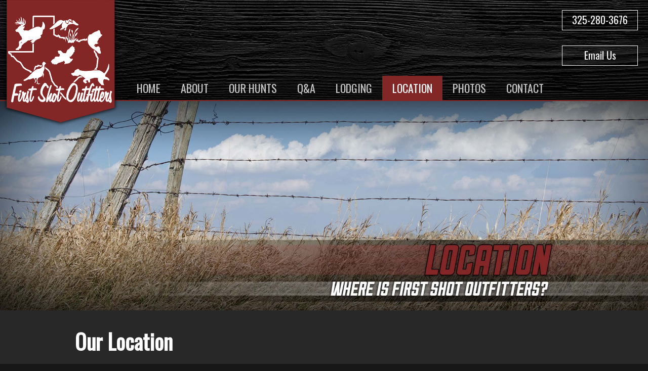

--- FILE ---
content_type: text/html;charset=UTF-8
request_url: https://firstshothunts.com/location/
body_size: 4387
content:
<!DOCTYPE html>
<html lang="en">
<head>
    <title>Our Location - First Shot Outfitters</title>
    <meta charset="utf-8">
    <meta http-equiv="X-UA-Compatible" content="IE=edge,chrome=1">
	<meta name="description" content="Coleman is less than a three hour drive from Austin, Midland, Lubbock and the Dallas/Ft.Worth Metroplex, and five hours from Houston"> <meta name="keywords" content="Our Location"> 
    <meta name="viewport" content="width=device-width, initial-scale=1.0, minimum-scale=1.0, maximum-scale=1.0">
	<meta name="apple-mobile-web-app-capable" content="yes">
	<meta name="apple-mobile-web-app-status-bar-style" content="black">
    <link rel="icon" sizes="196x196" href="/nice-highres.png">
	<link rel="apple-touch-icon-precomposed" sizes="152x152" href="/apple-touch-icon.png">
	<link rel="shortcut icon" href="/favicon.ico">
    <link href="https://fonts.googleapis.com/css?family=Oswald" rel="stylesheet" type="text/css">
    <link type="text/css" rel="stylesheet" href="/swipebox/css/swipebox.min.css">
    <link type="text/css" href="/css/resets.css" rel="stylesheet">
    <link type="text/css" href="/css/platform.css" rel="stylesheet">
    <link type="text/css" href="/css/theme.css" rel="stylesheet">
    <link rel="stylesheet" media="only screen and (-webkit-min-device-pixel-ratio: 1.5) and (-webkit-max-device-pixel-ratio: 1.9)" href="/css/mobile.css">
	<link rel="stylesheet" type="text/css" media="only screen and (max-width: 830px)" href="/css/mobile.css">
    
    <script type="text/javascript" src="https://ajax.googleapis.com/ajax/libs/jquery/2.2.4/jquery.min.js"></script>
	<script type="text/javascript" src="/galleria/galleria-1.5.6.min.js"></script>
    <!--[if lt IE 9]>
    <script src="http://html5shiv.googlecode.com/svn/trunk/html5.js"></script>
    <![endif]-->
    
    
        <script>(function(w,d,s,l,i){w[l]=w[l]||[];w[l].push({'gtm.start':
        new Date().getTime(),event:'gtm.js'});var f=d.getElementsByTagName(s)[0],
        j=d.createElement(s),dl=l!='dataLayer'?'&l='+l:'';j.async=true;j.src=
        'https://www.googletagmanager.com/gtm.js?id='+i+dl;f.parentNode.insertBefore(j,f);
        })(window,document,'script','dataLayer','GTM-WCCQ8JB');</script>
    
<script async src="https://www.googletagmanager.com/gtag/js?id=G-4JBRDJ09GD"></script>
<script>
  window.dataLayer = window.dataLayer || [];
  function gtag(){dataLayer.push(arguments);}
  gtag('js', new Date());
  gtag('config', 'G-4JBRDJ09GD');
</script>

</head>
<body id="Body" onload="isPageLoaded=true;" class="off">
    
    
        <noscript><iframe src="https://www.googletagmanager.com/ns.html?id=GTM-WCCQ8JB" height="0" width="0" style="display:none;visibility:hidden"></iframe></noscript>
    
<nav class="off">
	
        <div class="reveal-logo">
            <a href="/" title="First Shot Outfitters Logo"><p>First Shot Outfitters</p></a>
        </div>
    
    <ul>
        
            <li class="mobile"><a href="tel:325-280-3676" class="global" title="325-280-3676"><p>325-280-3676</p></a></li>
            <li class="mobile"><a href="sms:325-280-3676" class="global" title="Text 325-280-3676"><p>Send A Text</p></a></li>
            <li class="mobile"><a href="/contact/" class="global"><p>Email Us</p></a></li>
        
            <li id="nav1" class="off">
                <a href="https://firstshothunts.com/" class="global"><p>Home</p></a>
                
            </li>
            
            <li id="nav2" class="off">
                <a href="https://firstshothunts.com/about/" class="global"><p>About</p></a>
                
                	<div class="drop">
						<ul>
                        
                        	<li><a href="https://firstshothunts.com/about/books/"><p>Books We Are In</p></a></li>
                        
                        </ul>
                    </div>
                
            </li>
            
            <li id="nav3" class="off">
                <a href="https://firstshothunts.com/texas-hunts/" class="global"><p>Our Hunts</p></a>
                
                	<div class="drop">
						<ul>
                        
                        	<li><a href="https://firstshothunts.com/texas-whitetail-hunting/"><p>Trophy Whitetail Hunting</p></a></li>
                        
                        	<li><a href="https://firstshothunts.com/management-deer-hunts/"><p>Management Whitetail Hunting</p></a></li>
                        
                        	<li><a href="https://firstshothunts.com/texas-mule-deer-hunting/"><p>Mule Deer Hunting</p></a></li>
                        
                        	<li><a href="https://firstshothunts.com/texas-turkey-hunting/"><p>Turkey Hunting</p></a></li>
                        
                        	<li><a href="https://firstshothunts.com/texas-dove-hunting/"><p>Dove Hunting</p></a></li>
                        
                        	<li><a href="https://firstshothunts.com/texas-quail-hunting/"><p>Quail Hunting</p></a></li>
                        
                        	<li><a href="https://firstshothunts.com/texas-duck-hunting/"><p>Duck Hunting</p></a></li>
                        
                        	<li><a href="https://firstshothunts.com/texas-sandhill-crane-hunting/"><p>Sandhill Crane Hunting</p></a></li>
                        
                        	<li><a href="https://firstshothunts.com/texas-hog-hunting/"><p>Hog Hunting</p></a></li>
                        
                        	<li><a href="https://firstshothunts.com/corporate-hunts-texas/"><p>Corporate Hunts</p></a></li>
                        
                        </ul>
                    </div>
                
            </li>
            
            <li id="nav4" class="off">
                <a href="https://firstshothunts.com/questions-answers/" class="global"><p>Q&A</p></a>
                
            </li>
            
            <li id="nav5" class="off">
                <a href="https://firstshothunts.com/texas-hunting-lodge/" class="global"><p>Lodging</p></a>
                
            </li>
            
            <li id="nav6" class="on">
                <a href="https://firstshothunts.com/location/" class="global"><p>Location</p></a>
                
            </li>
            
            <li id="nav7" class="off">
                <a href="https://firstshothunts.com/photos/" class="global"><p>Photos</p></a>
                
            </li>
            
            <li id="nav8" class="off">
                <a href="https://firstshothunts.com/contact/" class="global"><p>Contact</p></a>
                
            </li>
            
        	<li>
                <a href="/privacy-terms-of-use/" class="global"><p>Privacy &amp; Terms</p></a>
            </li>
            <li>
                <a href="/site-map/" class="global"><p>Site Map</p></a>
            </li>
        
    </ul>
    
</nav>

    <div id="slide">
    
        <header class="hide">
        	<div class="wrap clearfix">
                <div id="mobileNav">
                    <div class="off" id="mMenu" title="Full Menu">
                        <p><span>Menu</span></p>
                    </div>
                    <a id="mBook" href="/contact/"><p>Book Now</p></a>
                    <a id="mPhone" href="tel:325-280-3676"><span>325-280-3676</span></a>
                    <a id="mText" href="sms:325-280-3676"><p>Send Text</p></a>
                </div>
                <a href="/" id="logo" title="First Shot Outfitters	 Logo"><p>First Shot Outfitters</p></a>
                <p class="cta phone"><a href="tel:325-280-3676" title="325-280-3676">325-280-3676</a></p>
	            <p class="cta contact"><a href="/contact/">Email Us</a></p>
            </div>
            <div id="NavWrap" class="off">
                
<nav class="off">
	
    <ul>
        
            <li id="nav1" class="off">
                <a href="https://firstshothunts.com/" class="global"><p>Home</p></a>
                
            </li>
            
            <li id="nav2" class="off">
                <a href="https://firstshothunts.com/about/" class="global"><p>About</p></a>
                
                	<div class="drop">
						<ul>
                        
                        	<li><a href="https://firstshothunts.com/about/books/"><p>Books We Are In</p></a></li>
                        
                        </ul>
                    </div>
                
            </li>
            
            <li id="nav3" class="off">
                <a href="https://firstshothunts.com/texas-hunts/" class="global"><p>Our Hunts</p></a>
                
                	<div class="drop">
						<ul>
                        
                        	<li><a href="https://firstshothunts.com/texas-whitetail-hunting/"><p>Trophy Whitetail Hunting</p></a></li>
                        
                        	<li><a href="https://firstshothunts.com/management-deer-hunts/"><p>Management Whitetail Hunting</p></a></li>
                        
                        	<li><a href="https://firstshothunts.com/texas-mule-deer-hunting/"><p>Mule Deer Hunting</p></a></li>
                        
                        	<li><a href="https://firstshothunts.com/texas-turkey-hunting/"><p>Turkey Hunting</p></a></li>
                        
                        	<li><a href="https://firstshothunts.com/texas-dove-hunting/"><p>Dove Hunting</p></a></li>
                        
                        	<li><a href="https://firstshothunts.com/texas-quail-hunting/"><p>Quail Hunting</p></a></li>
                        
                        	<li><a href="https://firstshothunts.com/texas-duck-hunting/"><p>Duck Hunting</p></a></li>
                        
                        	<li><a href="https://firstshothunts.com/texas-sandhill-crane-hunting/"><p>Sandhill Crane Hunting</p></a></li>
                        
                        	<li><a href="https://firstshothunts.com/texas-hog-hunting/"><p>Hog Hunting</p></a></li>
                        
                        	<li><a href="https://firstshothunts.com/corporate-hunts-texas/"><p>Corporate Hunts</p></a></li>
                        
                        </ul>
                    </div>
                
            </li>
            
            <li id="nav4" class="off">
                <a href="https://firstshothunts.com/questions-answers/" class="global"><p>Q&A</p></a>
                
            </li>
            
            <li id="nav5" class="off">
                <a href="https://firstshothunts.com/texas-hunting-lodge/" class="global"><p>Lodging</p></a>
                
            </li>
            
            <li id="nav6" class="on">
                <a href="https://firstshothunts.com/location/" class="global"><p>Location</p></a>
                
            </li>
            
            <li id="nav7" class="off">
                <a href="https://firstshothunts.com/photos/" class="global"><p>Photos</p></a>
                
            </li>
            
            <li id="nav8" class="off">
                <a href="https://firstshothunts.com/contact/" class="global"><p>Contact</p></a>
                
            </li>
            
    </ul>
    
</nav>

            </div>
        </header>
    
    
        <div id="content" class="hide">
        	
                	<div id="Big" class="s-image"><img src="/uploads/header/location.jpg" alt="Our Location" title="Our Location" class="scale-full"></div>
                
                <div id="Page" class="wrap clearfix">
                    <h1 class="title">Our Location</h1> 
    <div class="details">
        
                <div class="block">
                    <p>Commercial air travel is available via <a href="https://www.dfwairport.com/" target="_blank" rel="noopener">DFW-Dallas/Fort Worth International Airport</a> to <a href="http://iflyabi.com/" target="_blank" rel="noopener">ABI-Abilene Regional Airport</a> (a short 45-minute drive to the lodge). Private air travel is available into Coleman (a 15-minute drive to the lodge) or Brownwood (a 25-minute drive to the lodge).</p>
<p><a class="button readmore" href="http://www.airnav.com/airport/KCOM" target="_blank" rel="noopener">Coleman Airport Information</a></p>
<p><a class="button readmore" href="http://www.airnav.com/airport/KBWD" target="_blank" rel="noopener">Brownwood Airport Information</a></p> 
                </div>
            
                <div class="block">
                    <p>Coleman is located:</p>
<ul>
<li>35 miles Northwest of Brownwood</li>
<li>45 miles Southeast of Abilene</li>
<li>75 miles Northeast of San Angelo</li>
<li>160 miles Southwest of Fort Worth</li>
</ul> 
                </div>
            
                <div class="block">
                    <div class="inline-vid-wrapper">
<div class="EmbeddedVideo"><iframe src="https://www.google.com/maps/embed?pb=!1m18!1m12!1m3!1d8094.627525503146!2d-99.49834087275003!3d31.925763620018976!2m3!1f0!2f0!3f0!3m2!1i1024!2i768!4f13.1!3m3!1m2!1s0x0%3A0x50d9c47bd6c78003!2sFirst+Shot+Outfitters!5e1!3m2!1sen!2sus!4v1563281143214!5m2!1sen!2sus" width="600" height="450" frameborder="0" style="border: 0;" allowfullscreen=""></iframe></div>
</div> 
                </div>
            
    </div>
    </div>
        </div>
        <footer class="hide">
        	<h2>Texas' Best Hunting Destination</h2>
        	<div class="wrap clearfix">
            	<div class="split">
                    <div class="box">
                        <h4>First Shot Outfitters</h4>
                        <p>247 Co Rd 470</p>
                        <p>Coleman, TX 76834</p>
                        <p><a href="tel:325-280-3676" title="325-280-3676">325-280-3676</a></p>
                        <p><a href="https://firstshothunts.com/contact/">hunt@firstshothunts.com</a></p>
                        
                            <div class="icons">
                                <h4>Connect</h4>
                                
                                        <a href="https://www.facebook.com/firstshothunts/" target="_blank"><img class="icon" src="/images/icon-facebook.png" alt="First Shot Outfitters"></a>
                                    
                                        <a href="https://www.yelp.com/biz/first-shot-outfitters-coleman" target="_blank"><img class="icon" src="/images/icon-yelp.png" alt="First Shot Outfitters"></a>
                                    
                                        <a href="https://www.youtube.com/channel/UCwhR0DUW7botrOIYUoUBqng" target="_blank"><img class="icon" src="/images/icon-youtube.png" alt="First Shot Outfitters"></a>
                                    
                                        <a href="https://www.instagram.com/firstshotoutfitters/" target="_blank"><img class="icon" src="/images/icon-instagram.png" alt="First Shot Outfitters"></a>
                                    
                                        <a href="https://www.google.com/maps/place/First+Shot+Outfitters/@31.9257636,-99.5001179,17z/data=!3m1!4b1!4m6!3m5!1s0x865721d8915d2407:0x50d9c47bd6c78003!8m2!3d31.9257636!4d-99.5001179!16s%2Fg%2F11g691d8zm?entry=ttu&g_ep=EgoyMDI1MDgxOS4wIKXMDSoASAFQAw%3D%3D" target="_blank"><img class="icon" src="/images/icon-googlebusinessprofile.png" alt="First Shot Outfitters"></a>
                                    
                                        <a href="https://www.tripadvisor.com/Attraction_Review-g55648-d20348238-Reviews-First_Shot_Outfitters-Coleman_Texas.html" target="_blank"><img class="icon" src="/images/icon-tripadvisor.png" alt="First Shot Outfitters"></a>
                                    
                            </div>
                        
                    </div>
                	<p class="links"><a href="https://firstshothunts.com/site-map/">Site Map</a><a href="https://firstshothunts.com/privacy-terms-of-use/">Privacy &amp; Terms</a></p>
                </div>
                <div class="split">
					<iframe src="https://www.google.com/maps/embed?pb=!1m14!1m8!1m3!1d13545.177600444948!2d-99.5001179!3d31.9257636!3m2!1i1024!2i768!4f13.1!3m3!1m2!1s0x0%3A0x50d9c47bd6c78003!2sFirst%20Shot%20Outfitters!5e0!3m2!1sen!2sus!4v1605102062887!5m2!1sen!2sus" allowfullscreen="" aria-hidden="false" tabindex="0"></iframe>
                </div>
            </div>
        </footer>
        <div class="copy clearfix">
            <a href="https://www.3plains.com" target="_blank"><img class="copy-logo" src="/images/logo-badge.png" alt="3plains Logo" title="3plains Outdoor Marketing + Design"></a>
            <p class="copy">
                2026 Photos &amp; Text Copyright - &copy; First Shot Outfitters<br>
                3plains.com - <a href="https://www.3plains.com/outdoors/" target="_blank">Outdoors Web Design</a>
            </p>
        </div>
    </div>
    <div id="BackToTop" title="Back To Top"><a href="#Body"><p>Back To Top</p></a></div>


<script type="text/javascript" src="/swipebox/js/jquery.swipebox.min.js"></script>
<script type="text/javascript" src="/js/main.js"></script>
<script src="https://js.hcaptcha.com/1/api.js" async defer></script>
</body>
</html> 

--- FILE ---
content_type: text/css
request_url: https://firstshothunts.com/css/resets.css
body_size: 1357
content:
/* -----------------------------------------------------------------------------------------------------------------------
File Author:	Ryan Marincovich (ryan@bicycletheory.com)
Date Created:   XXXX.XX.XX
Client:         X
File Purpose:	Standard style resets style sheet
Revisions:
-------------------------------------------------------------------------------------------------------- */


html, body, div, span, applet, object, iframe,
h1, h2, h3, h4, h5, h6, p, blockquote, pre,
a, abbr, acronym, address, big, cite, code,
del, dfn, em, font, img, ins, kbd, q, s, samp,
small, strike, strong, sub, sup, tt, var,
dl, dt, dd, ol, ul, li,
fieldset, form, label, legend,
table, caption, tbody, tfoot, thead, tr, th, td {
	margin: 0;
	padding: 0;
	border: 0;
	outline: 0;
	font-family: inherit;
	vertical-align: baseline;
}
code { 
	font-family: monospace; 
	font-size: 16px; font-size: 1.6rem;
	line-height: 20px; line-height: 2rem;
}
/* remember to define focus styles! */
:focus { outline: 0; }
ol, ul {
	list-style: none;
	padding: 0 0 12px 0;
}
/* tables still need 'cellspacing="0"' in the markup */
table {
	border-collapse: separate;
	border-spacing: 0;
}
caption, th, td {
	text-align: left;
	font-weight: normal;
}
blockquote:before, blockquote:after,
q:before, q:after { content: ""; }
blockquote, q { quotes: "" ""; }
blockquote {
	margin: 15px 30px 30px;
	padding: 16px 20px 4px;
	background: #e5e5e5;
}
blockquote p { padding-bottom: 7px; }
::-webkit-input-placeholder { color: #999; }
:-moz-placeholder { color: #999; }
::-moz-placeholder { color: #999; }
:-ms-input-placeholder { color: #999; }
header, footer, nav { display: block; }
.details ol, 
.details ul { 
	padding: 0 0 20px 40px; 
	margin: 0;
}
.details ol li, 
.details ul li { padding: 0 0 0 5px; }
.details ul { list-style: disc outside; }
.details ol { list-style: decimal outside; }
p,
.store p,
.details p { padding: 0 0 25px; }
.clearfix:after {
     content: " "; 
     display: block; 
     height: 0; 
	 font-size: 0;
     clear: both; 
     visibility: hidden;
}
.clearfix {display: inline-block;}
/* Hides from IE-mac \*/
* html .clearfix {height: 1%;}
.clearfix {display: block;}
/* End hide from IE-mac */
img {
	border: 0;
	display: block;
}
.sxs > br { display: none; }

/* ---- TESTING STYLES TO HIGHLIGHT BAD CODE ---- */
/* Empty Elements 
div:empty, span:empty, li:empty, p:empty, td:empty, th:empty { padding: 20px; border: 5px dotted yellow !important; }*/

/* Empty Attributes 
*[alt=""], *[title=""], *[class=""], *[id=""], a[href=""], a[href="#"] { border: 5px solid yellow !important; }*/

/* Deprecated Elements 
applet, basefont, center, dir, font, isindex, menu, s, strike, u { border: 5px dotted red !important; }*/

/* Deprecated Attributes 
*[background], *[bgcolor], *[clear], *[color], *[compact], *[noshade], *[nowrap], *[size], *[start],
*[bottommargin], *[leftmargin], *[rightmargin], *[topmargin], *[marginheight], *[marginwidth], *[alink], *[link], *[text], *[vlink],
*[align], *[valign], *[hspace], *[vspace], ul[type], ol[type], li[type] { border: 5px solid red !important; }*/

--- FILE ---
content_type: text/css
request_url: https://firstshothunts.com/css/platform.css
body_size: 6398
content:
/* -----------------------------------------------------------------------------------------------------
File Author:	Ryan Marincovich (ryan.marincovich@3plains.com)
Date Created:   2016.06.14
Client:         3Plains
File Purpose:	Framework style sheet
Revisions:
-------------------------------------------------------------------------------------------------------- 
CONTENTS
	- Global
	- Links/Buttons
	- Text
	- Images
	- Framework Header
	- Navigation
	- Framework Body
	- Framework Footer
	- Home
	- Common page / index
	- Modules
	- Form Inputs
	- Forms
	- Form Alerts
	- Site Map
*/

/* TRANSITIONS CONTROLS
body {
	transition: all .3s linear; 
    -webkit-transition: all .3s linear;
} */

/* ==>  Global  ---------------------------------------------------------------------------------------- */
html { font-size: 62.5%; }
body {
	min-width: 75%;
	font-family: Helvetica, Arial, sans-serif;
	height: 100%;
}
*[class*=rel] { position: relative; }
* {
	-webkit-box-sizing: border-box;
	box-sizing: border-box;
}
img {
	-webkit-box-sizing: content-box;
	box-sizing: content-box;
}
#Body > nav {
	position: absolute;
	top: 0;
	right: 0;
	width: 80%;
	float: left;
	z-index: 100;
}
#Body > nav { display: none; }
#Body div#slide {
	width: 100%;
	display: block;
	top: 0;
	z-index: 9000;
}
#Body.reveal div#slide { right: 0; }
#Body.reveal div#slide,
#Body div#slide {
	transition:all .3s linear; 
    -webkit-transition:all .3s linear;
}

/* ==>  Links/Buttons ---------------------------------------------------------------------------------------- */
a, 
a:visited { text-decoration: none; }
a:hover, 
a:active,
a:focus { text-decoration: underline; }
a.opposite, 
a:visited.opposite { text-decoration: underline; }
a.button:hover, 
a.button:active,
a.button:focus,
a.opposite:hover, 
a.opposite:active,
a.opposite:focus { text-decoration: none; }
a.button p { padding: 8px 0 5px; }
a.button,
input[type=submit] { min-height: 50px; }
a.button { 
	padding: 12px 20px 8px;
	display: inline-block;
}
input[type=submit] { padding: 0 20px; }
.row a.button,
.details a.button {
	text-align: center;
    text-decoration: none;
	display: inline-block;
}
input[type=submit].small {
	height: 30px;
	min-height: 30px;
	padding: 0 5px;
}
/* remove pushbutton appearance from safari/chrome on mobile and restore to designed look */
input[type="submit"],
button { -webkit-appearance: inherit; }

/* ==>  Text ---------------------------------------------------------------------------------------- */
p.centered-text { text-align: center; }
*.no-records {
	padding: 20px 0 !important;
	text-align: center;
	clear: both;
}
div[class^=gutters] { 
	width: 100%;
	max-width: 720px;
	padding: 0; 
	margin: 0 auto;
	display: block;
}
#Primary div[class^=gutters] { padding: 0 0 25px; }
div.padded { padding: 25px 10px 10px; }

/* ==>  Images ---------------------------------------------------------------------------------------- */
img.float-right { float: right; }
img.float-left { float: left; }
div[id^=image] { position: relative; }
img[class^=scale] {
    width: 100%;
	max-width: 100%;
	height: auto !important;
	margin: 0 auto;
	padding: 0;
}
div#Big img.home {
	max-width: 100%;
	height: auto !important;
	margin: 0 auto;
	padding: 0;
}
div.imageWrap {
	max-width: 50%;
	padding: 7px 0 20px 35px;
	float: right;
}
div.imageWrap img {
	max-width: 100%;
	height: auto !important;
	float: left;
}

/* ==>  Framework Header ---------------------------------------------------------------------------------------- */
#NavWrap.top-anchor {
	position: fixed;
	top: 0;
	z-index: 9999;
}	
header { width: 100%; }
header > .wrap { 
	clear: both;
	position: relative; 
}
header > div#NavWrap { 
	float: left;
	position: relative;
}

/* ==>  Navigation ---------------------------------------------------------------------------------------- */
#mobileNav, #dropSearch { display: none; }
nav {
	float: left;
	position: relative;
	z-index: 500;
}
nav > ul > li {
	height: 100%;
	padding: 0;
	float: left;
	z-index: 500;
	position: relative;
}
nav > ul > li a.global {
	height: 100%;
	padding: 0;
	float: left;
}
nav > ul > li:hover a.global, 
nav > ul > li:active a.global, 
nav > ul > li:focus a.global,
nav > ul > li.on a.global { 
	text-decoration: none;
	transition: all .3s linear; 
    -webkit-transition: all .3s linear;
}
nav > ul > li a.global > p { 
	float: left;
	position: relative;
}
header nav > ul > li > div.drop {
	position: absolute;
	padding: 0;
	margin: 0;
	visibility: hidden;
	opacity: 0;
	transition: visibility 0s linear 0.2s, opacity 0.2s linear;
	-webkit-transition: visibility 0s linear 0.2s, opacity 0.2s linear;
	z-index: 800 !important;
}
nav > ul > li > div.drop {
	width: 100%;
	margin: 0;
	float: left;
}
nav > ul > li ul {
	width: 100%;
	padding: 5px;
	margin: 0;
	float: left;
}
header nav > ul > li:hover div, 
header nav > ul > li:active div, 
header nav > ul > li:focus div { 
	visibility: visible;
	opacity: 1;
	transition-delay: 0s;
	-webkit-transition-delay: 0s;
}
nav > ul li ul li {
	width: 100%;
	float: left;
}
nav > ul li ul li a {
	width: 100%;
	margin: 0;
	float: left;
}
header nav > ul li ul li a:hover, 
header nav > ul li ul li a:active, 
header nav > ul li ul li a:focus {
	text-decoration: none;
}
nav > ul li ul li p { float: left; }
nav a.sticky-home p,
#NavWrap .sticky-home { display: none; }
@media only screen and (min-width : 630px) {
	#NavWrap.top-anchor .sticky-home { display: block; }
}

/* ==>  Framework Body ---------------------------------------------------------------------------------------- */
header, 
#content, 
footer { min-width: 320px; }
.wrap {
	/* IF RESTRICTING WIDTH
	width: 70%;
	max-width: 1200px;*/
	/* IF FULL WIDTH */
	width: 100%;
	max-width: 100%;
	margin: 0 auto;
}
#Page.wrap {
	width: 100%;
	max-width: 1024px;
}
#content {
	width: 100%;
	text-align: left;
	min-height: 200px;
}
#content .wrap {
	padding: 0 0 40px; 
	clear: left;
}
#content #Page { 
	padding: 35px 20px;
	clear: both; 
}
#content #Page .section {
	width: 100%;
	padding: 30px 0 0;
	float: left;
}
#content #Page #BlogComments { margin: 15px 0 0; }
#content #PrimaryCols, 
#content #SectionCustom {
	width: 100%;
	padding: 0;
	float: left;
}
#Breadcrumb {
	width: 100%;
	min-height: 50px;
	padding: 0 0 5px;
}
#Breadcrumb ul { 
	padding: 9px 0 0 250px;
	margin: 0; 
}
#Breadcrumb ul li { 
	padding: 6px 5px 6px 0;
	display: inline-block;
}
@media (pointer:coarse) {
	#Breadcrumb ul li p,
	#Breadcrumb ul li a { padding: 0 5px; }
}
#Breadcrumb ul li.divider { padding-right: 3px; } 

/* ==>  Framework Footer ---------------------------------------------------------------------------------------- */
footer {
	width: 100%;
	padding: 0 0 30px;
	clear: left;
	text-align: center;
}
footer .connect {
	width: 100%;
	padding: 20px 0 25px;
	float: left;
}
footer .connect .signup {
	width: 400px;
	padding: 0 15px;
	margin: 0 auto;
	display: block;
}
footer .connect .signup h5 {
	width: 100%;
	padding: 0 0 10px;
	float: left;
	text-align: center;
}
footer .connect .signup label {
	padding: 5px 15px 0 0;
	float: left;
}
footer .connect .signup input[type=email] { 
	width: 240px;
	float: left;
}
footer .connect .signup input[type=submit].small { float: right; }
@media only screen and (max-width : 450px) {
	footer .connect .signup { width: 100%; }
	footer .connect .signup input[type=email] { width: 150px; }
}
footer > h2 {
	padding: 20px 0 0;
	clear: both;
}
footer div.box {
	width: 100%;
	max-width: 100%;
	margin: 0 auto;
	padding: 15px;
	display: block;
}
footer p { padding: 0 0 2px; }
footer p.links { padding: 20px 0 0; }
footer p.links a { padding: 0 15px; }

/* ==>  Home ---------------------------------------------------------------------------------------- */
.slider {
	width: 100%;
	max-width: 100%;
}
#HomeSlide .galleria-theme-classic .galleria-stage { 
	top: 0;
	left: 0;
	right: 0;
	bottom: 0;
	background: #000;
}
#HomeSlide .galleria-info-link { display: none; }
/*div#HeroSlide {
	position: absolute;
	top: 0;
	left: 0;
	z-index: 111;
	width: 60%;
	height: 100%;
	z-index: 105;
}
div#HeroSlide div.hero-slide {
	position: absolute;
	left: 0;
	height: 40px;
	background: rgba(255,255,255,0.7);
	border: 2px solid #fff;
	border-radius: 0 5px 5px 0;
	-webkit-border-radius: 0 5px 5px 0;
	cursor: pointer;
	z-index: 150;
	-webkit-animation-name: slideinRight;
	animation-name: slideinRight;
}
div#HeroSlide div.hero-slide p { 
	padding: 5px 20px 0 0; 
	text-align: right;
}
div#HeroSlide div#One {
	top: 20px;
	width: 50%;
	-webkit-animation-duration: 1s;
	animation-duration: 1s;
}
div#HeroSlide div#Two {
	top: 50%;
	width: 70%;
	margin: -20px 0 0;
	-webkit-animation-duration: 1.5s;
	animation-duration: 1.5s;
}
div#HeroSlide div#Three {
	bottom: 20px;
	width: 90%;
	-webkit-animation-duration: 2s;
	animation-duration: 2s;
}
@-webkit-keyframes slideinRight {
	from { margin-left: -200%; }
	to { margin-left: 0; }
}
@keyframes slideinRight {
	from { margin-left: -200%; }
	to { margin-left: 0; }
}*/
div.ctas {
	width: 100%;
	float: left;
}
div.ctas .cta { float: left; }
div.ctas .cta img {
	max-width: 100%;
	height: auto !important;
	margin: 0 auto;
}
/* ==>  Common page / index ---------------------------------------------------------------------------------------- */
*[class^=bar] { clear: both; }
*[class^=bar] a.right, 
*[class^=bar] p.right { text-transform: capitalize; }
*[class^=bar] a { font-weight: normal; }
*.bar-head { 
	width: 100%;
	float: left;
	border-radius: 0; 
}
div.bar-head p { float: left; }
*[class^=bar] select {
	margin: 10px 8px 0 0;
	float: right;
}
*[class^=bar] input[type=submit].small { float: right; }
*.bar-head select,
*.bar-head input[type=submit].small { float: left; }
*[class^=bar] img.icon {
	margin: 0;
	padding: 16px 20px 5px;
	float: right;
	background: none;
}
#Rows { 
	padding-top: 0;
	margin: 15px 0 0; 
}
*[class^=targets] > a {
	width: 100%;
	float: left;
}
*[class^=targets] p { font-weight: normal; }
*[class^=targets] a:hover, 
*[class^=targets] a:active, 
*[class^=targets] a:focus { text-decoration: none; }
*[class^=targets] a:hover p[class^=title], 
*[class^=targets] a:active p[class^=title], 
*[class^=targets] a:focus p[class^=title] { text-decoration: underline; }
*[class^=targets] ul li { float: left; }
*[class^=targets] div.data { padding: 0 0 10px; }
*[class^=targets] ul[class~="two"] li { 
	width: 50%; 
	padding: 10px 20px 15px;
}
*[class^=targets] ul[class~="two"] > a { 
	width: 100%;
	float: left;
}
*[class^=targets] a.scale img {
	width: 400px;
	height: auto !important;
	max-height: 100%;
	max-width: 100%;
	margin: 0 auto;
	float: none;
	display: block;
}
*[class^=targets] div[class^=row] {
	width: 100%;
	padding: 35px 30px 10px;
	float: left;
}
div.targets {
	width: 100%;
	padding: 0 0 20px;
	float: left;
}
div.targets ul {
	width: 100%;
	padding: 30px 0 0;
	margin: 0;
	float: left;
	list-style: none;
}
div.targets ul > li {
	width: 25%;
	padding: 0 10px;
	float: left;
	text-align: center;
	background: none;
}
div.targets p.title {
	padding: 11px 0 3px;
	text-align: center;
}
div.targets div.row p.title {
	padding: 5px 0 15px;
	text-align: left; 
}
div.targets div.row p.info { padding: 0 0 10px; }
div.targets p.overview { padding: 0 0 20px; }
div.targets div.row a.right { 
	max-width: 45%;
	padding: 0 0 30px 35px;
	float: right; 
}
div.targets div.row a.button {
	width: 200px;
	float: left;
	text-align: center;
}
div.targets div.data { padding: 0 0 25px; }
div.targets div.scalebox {
	width: 100%;
	height: 200px;
	position: relative;
}
div.targets div.scalebox > p {
	position: absolute;
	bottom: 0;
	left: 0;
	width: 100%;
	max-width: 100%;
	padding: 0;
}
div.targets div.scalebox img {
	width: auto;
	height: auto !important;
	max-height: 180px;
	max-width: 100%;
	margin: 0 auto;
	float: none;
	display: block;
}
div.group {
	width: 100%;
	padding: 20px 0 25px;
	float: left;
}
div.group ul { 
	padding: 0 0 15px 20px; 
	list-style: square outside;
}
div.group ul > li { 
	padding: 0 30px 0 0;
	text-align: left; 
}
div.group ul > li p { display: inline; }
div.group ul[class~="two"] li { padding: 0 20px 0 0; }
*[class^=targets] div[class^=row] img {
	padding: 0 0 30px 35px;
	float: right;
}
.sxs > br { display: none; }
.sxs {
	width: 100%; 
	margin: 0;
	padding: 35px 0 20px;
	float: left;
}
.sxs-inner h2,
.sxs-inner h3,
.sxs-inner h4 { margin: 0; }
.details p img,
.sxs > img,
.sxs p img {
    max-width: 100%;
	height: auto !important;
}
.sxs .image-wrap img {
	max-width: 100%;
	height: auto !important;
	border: 0;
	padding: 0;
	float: right;
}
*[class^=targets] div[class^=row] img {
    max-width: 45%;
	height: auto !important;
	border: 0;
	padding: 0 0 30px 35px;
	float: right;
}
.sxs .image-wrap {
    max-width: 45%;
    padding: 0 0 30px 35px;
    float: right;
}
.image-wrap p { 
    padding: 5px 0 0;
    float: left;
}
div.block.center .image-wrap p { float: none; }
.sxs .sxs-inner { padding: 0; }
.sxs.left .image-wrap {
    padding: 0 0 25px;
	float: left;
}
.sxs.left img {
	padding: 0;
	float: left;
}
.sxs.left .sxs-inner { padding: 0 0 0 50%; }
div.block {
	width: 100%; 
	margin: 0;
	padding: 35px 0 20px;
	float: left;
}
div.block h2,
div.block h3,
div.block h4,
div.block h5,
div.block h6 { margin: 0; }
div.block.center .image-wrap {
    width: 100%;
    padding: 0 0 25px;
}
div.block.center img {
	max-width: 100%;
	height: auto !important;
	margin: 0 auto;
	display: block;
}
@media only screen and (max-width : 750px) {
	.sxs.left .image-wrap,
    .sxs .image-wrap {
        max-width: 100%;
        padding: 0 0 25px;
        float: none;
    }
    .image-wrap p { float: none; }
    .sxs .image-wrap img,
	.sxs.left img,
	.sxs img {
        margin: 0 auto;
		float: none;
		display: block;
    }
	.sxs.left .sxs-inner { padding: 0; }
}

/* ==>  Modules ---------------------------------------------------------------------------------------- */
div.hours {
	width: 32%;
	padding: 0 0 30px;
	float: right;
}
div.hours .box {
	width: 100%;
	padding: 0 0 5px;
}
div.hours .box p { padding: 12px 15px 5px; }
#Showcase {
	width: 100%;
	padding: 0 0 30px;
	float: left;
}
#Showcase .gallery { padding: 0; }
#Showcase .right {
	width: 35%;
	float: right;
}
#Showcase .right .att-row {	padding: 0 10px 10px; }
#Showcase .right .att-row p { padding: 0 0 5px; }
#Showcase .right .att-row p.label { 
	padding: 10px 0 5px;
	text-transform: capitalize;
}
#Showcase .left {
	width: 61%;
	float: left;
}
#Showcase .left .details { width: 96%; }
#Showcase .imageWrap {
	width: 100%;
	max-width: 100%;
	padding: 0;
	float: left;
}
#Showcase .imageWrap img { 
	max-width: 100%;
	height: auto;
	margin: 0 auto;
	float: none;
}
div.sub-title { padding: 0 0 20px; }
div[class^=widget] {
	max-width: 100%;
	padding: 15px 0 10px;
	clear: both;
	text-align: center;
}
.paging-bar { 
	width: 100%;
	min-height: 50px;
	float: left;
}
.paging-bar > div { padding: 10px; }
.paging-bar > div.count { 
	width: 25%;
	padding: 14px 0 0 10px;
	float: left;
}
.paging-bar > div.count p { padding: 0; }
.pagination {
	width: 70%;
	padding: 10px 0;
	float: right;
	text-align: right;
}
.pagination a,
.pagination > p { margin: 0 0 0 5px; }
.paging-bar p,
.pagination a { display: inline-block; }
.pagination p { 
	min-width: 40px;
	padding: 8px 5px 6px;
	text-align: center;
}
.pagination p.ellipsis {
	min-width: 10px;
	padding: 3px 2px 1px;
}
#MediaGallery {
	width: 100%;
	max-width: 800px;
	padding: 0;
	margin: 10px auto 30px;
	clear: both;
}
#MediaGallery #gallery .galleria-image-nav { top: 35%; }
#MediaGallery div.thumbs {
	width: 96%;
	padding: 10px 0 0;
	margin: 0 auto;
	overflow-x: auto;
	overflow-y: hidden;
}
#MediaGallery div.thumbs > div { 
	width: auto;
	height: 120px;
	white-space: nowrap;
}
div.thumbs div.block {
	padding: 5px 5px 0;
	display: inline-block;
	position: relative;
	cursor: pointer;
	*display: inline;
}
div.thumbs div.block div.link { 
	float: left; 
	position: relative;
}
div.thumbs div.block img[class*=thumb] { 
	max-width: 120px;
	height: auto;
	float: left;
}
div.thumbs div.block img.icon {
	position: absolute;
	left: 0;
	bottom: 0;
	z-index: 400;
}
div.thumbs div.block p.source {
	position: absolute;
	right: 2px;
	bottom: 2px;
	padding: 0 5px 2px;
	z-index: 400;
}
#MediaGallery div.target {
	width: 100%;
	max-width: 100%;
	margin: 0 auto;
	padding: 0;
}
#MediaGallery div.target > div { width: 100%; }
#MediaGallery div.target > div #videoContentDetail, 
#MediaGallery div.target > div #videoYouTube {
	padding: 0;
	clear: none;
}
#MediaGallery div.target > div #gallery { 
	width: 100%;
	padding: 0;
	position: relative;
}
#MediaContent > p { padding: 10px 10px 5px; }
#MediaDetail {
	width: 100%;
	max-width: 960px;
	margin: 0 auto;
	padding: 10px 0 30px;
}
.inline-vid-wrapper {
	width: 100%;
	padding: 0 0 35px;
}
.box .inline-vid-wrapper { padding-top: 30px; }
.EmbeddedVideo {
	height: 0;
	padding: 30px 0 56.25%;
	overflow: hidden;
	position: relative;
}
.EmbeddedVideo iframe, 
.EmbeddedVideo embed {
	position: absolute;
	top: 0;
	left: 0;
	width: 100%;
	height: 100%;
}

/* ==>  Form Inputs ---------------------------------------------------------------------------------------- */
input[type=text], 
input[type=password], 
textarea, 
select, 
input[type=email], 
input[type=tel], 
input[type=search] { 
	min-height: 30px;
	float: left; 
}
@media (pointer:coarse) {
	input[type=text], 
	input[type=password], 
	textarea, 
	input[type=email], 
	input[type=tel], 
	input[type=search] { min-height: 40px; }
}
#recaptcha_widget_div input[type=text] { min-height: 0; }
select { height: 30px; }
@media (pointer:coarse) {
	input[type=submit].small { padding: 0 10px; }
}
*[class^=bar] input[type=submit].small { margin: 10px 10px 0 0; }
input[type=text], 
input[type=password], 
input[type=email], 
input[type=tel] {
	padding: 4px 2px;
	margin: 0;
}
textarea {
	width: 100%;
	height: 100px;
	padding: 3px 1%;
	margin: 0;
}
input[type=checkbox], 
input[type=radio] {
	width: 14px;
	height: 14px;
	margin: 7px 10px 0;
	float: left;
}
select { margin: 2px 0 0; }
input[type=text], 
input[type=email], 
input[type=tel], 
select { width: 240px; }
input.short { width: 150px; }
input.shorter { width: 110px; }
input.security { width: 86px; }
label { cursor: pointer; }

/* ==>  Forms ---------------------------------------------------------------------------------------- */
.form-text { 
	width: 100%; 
	padding: 20px 3%;
	float: left; 
}
div[class^=form-row] label span { float: left; }
.form-wrapper {
	width: 100%;
	padding: 0 15%;
	margin: 0 auto;
	clear: both;
}
#MainForm {
	width: 65%;
	padding: 0;
	float: left;
	clear: none;
}
#CommentForm { padding-top: 40px; }
fieldset {
	width: 100%;
	max-width: 100%;
	padding: 10px 15px;
	float: left;
}
fieldset p { padding: 0 10px 10px; }
div[class^=form-row] {
	width: 100%;
	padding: 0 0 5px;
	float: left;
}
div[class^=form-row].discounts {
	padding: 5px 10px 7px 0;
	margin: 5px 0 10px;
	background: #e5f4ff;
	border: 1px solid #00f;
    color: #00f;
}
div.check-row { 
	padding: 5px 20px 20px 27%;
	float: left;
}
div.form-row-bottom { padding: 15px 0; }
div[class^=form-row] p { padding: 3px 0 0 0; }
div[class^=form-row] p.field-link {
	padding: 4px 0 0 10px;
	float: left;
}
div[class^=form-row] p.check-label { padding: 6px 0 0 35px; }
div[class^=form-row] > label {
	width: 25%;
	padding: 10px 20px 0 10px;
	text-align: right;
	float: left;
	position: relative;
}
div[class^=form-row] > label span {
	position: absolute;
	top: 7px;
	right: 10px;
}
div[class^=form-row] > label.check {
	width: auto;
	padding: 0;
	text-align: left;
}
div[class^=form-row] div.sub-row {
	width: 100%;
	padding: 10px 0 0;
	float: left;
}
div[class^=form-row] label.divider { 
	width: auto; 
	padding: 2px 10px 0; 
	float: left;
}
div[class^=form-row] p.field-divider {
	padding: 4px 10px 0;
	float: left;
}
div[class^=form-row] div.field {
	width: 60%;
	padding: 5px 0;
	float: left;
}
div[class^=form-row] ul {
	width: 100%;
	padding: 0;
	float: left;
}
div[class^=form-row] ul.two li {
	width: 50%;
	float: left;
}
div.spam-box {
	width: 280px;
	padding: 10px 10px 10px;
	float:left;
	background: #e5e5e5;
	border: 1px solid #666;
	-webkit-border-radius: 5px;
    border-radius: 5px;
}
div[class^=form-row] div.spam-box p { 
	padding: 5px 10px 0 0;
	float: left; 
}
div.spam-box input[type=text] { 
	width: 25px; 
	float: right;
}
div[class^=form-row] p.submit-alt {
	padding: 15px 0;
	text-align: center;
}
#recaptcha_table input[type=text] { 
	width: 140px !important;
	padding: 0; 
	float: none; 
}
.form-button {
	margin: 0 auto;
	display: block;
}
/* ==>  Form Alerts ---------------------------------------------------------------------------------------- */
div[class^=form-row] p.error { display: none; }
div.form-row-error p.error {
	color: #fff;
	margin: 0;
	padding: 5px 10px 0 0;
	text-align: left;
	clear: left;
	display: block;
}
div.form-row-error div.field { 
	background: #f00;
	border: 1px solid #f00;
	-webkit-border-radius: 4px;
    border-radius: 4px;
}
div.form-row-error input[type=text], 
div.form-row-error input[type=password], 
div.form-row-error textarea, 
div.form-row-error select, 
div.form-row-error input[type=email], 
div.form-row-error input[type=tel], 
div.form-row-error input[type=search] { border: 1px solid #f00; }
.alert-confirm, .alert-error {
	min-height: 60px;
	padding: 9px;
	margin: 0 0 20px;
	clear: both;
}
.alert-confirm {
	border: 1px solid #390;
	background: #dafbca url(/images/alert-success.png) 9px 9px no-repeat;
}
.alert-error {
	border: 1px solid #f00;
	background: #ffe3e3 url(/images/alert-error.png) 9px 9px no-repeat;
}
.alert-confirm p, 
.alert-error p {
	padding: 8px 0 0 50px;
	color: #000;
}
/* ==>  Site Map ---------------------------------------------------------------------------------------- */
#errorSiteMap {
	width: 100%;
	padding: 10px 0 0;
	float: left;
}
div.sm-section {
	margin: 0;
	padding: 0 0 15px;
	clear: left;
}
div.sm-section p { padding: 0; }
ul.site-map p.meta { padding-top: 3px; }
div.sm-section div.pages { 
	margin: 0;
	padding: 0 0 0 25px;
}
div.sm-section p.page { padding: 15px 0 0 0; }
div.sm-section p.page a { font-weight: normal; }
.form-wrapper input[type=submit] { 
	min-width: 150px; 
	text-align: center;
}
.form-wrapper input[type=submit].flex {
	width: auto;
	padding: 0 15px; 
}

--- FILE ---
content_type: application/javascript
request_url: https://firstshothunts.com/js/main.js
body_size: 1529
content:
/* --------------------------------------------------------------------------------------------------------
File Author:	Ryan Marincovich (ryan@bicycletheory.com)
Date Created:   2016.06.14
Client:         3Plains
File Purpose:	Javascript File
Revisions:
-------------------------------------------------------------------------------------------------------- */


// vars previously set in header html
var windowTotalWidth = self.innerWidth || document.documentElement.offsetWidth || document.body.clientWidth;
var isPageLoaded = false;

// ie fixes for html 5 elements
'article aside footer header nav section time'.replace(/\w+/g,function(n){document.createElement(n);});

$(document).ready(function(){
	
	// mobile icons, menus, etc.
	$("#mMenu").on('click',function(event) {
	    $("#mobileNav div").removeClass('off on').addClass('off');
	    if ($('#Body').is('.reveal')) {
			$('#Body').removeClass('off reveal').addClass('off');
			$("#mMenu").removeClass('off on').addClass('off');
	    } else {
			$('#Body').removeClass('off reveal').addClass('reveal');
			$("#mMenu").removeClass('off on').addClass('on');
            window.scrollTo(0, 0);
		}
	});
	$(".hide").on('click touchend',function(e) {
		$('#Body').removeClass('off reveal').addClass('off');
	    $("#mobileNav div").removeClass('off on').addClass('off');
	});
	/*$('a').on('click touchend',function(e){
		e.stopPropagation();
	});*/
	$("#mobileNav div").on('click touchend',function(e) {
	   e.stopPropagation();
	});
	
	var Nbase = $('#NavWrap').offset().top;
	$(window).scroll(function(event){
		if ($(document).scrollTop() > Nbase) {
			$('#NavWrap').addClass('top-anchor');
			$('html').addClass('top-pad');
		} else {
			$('#NavWrap').removeClass('top-anchor');
			$('html').removeClass('top-pad');
		}
        /* mobile sticky nav */
        if ($(document).scrollTop() > 0) {
            $('header .wrap').addClass('scrolled');
        } else {
            $('header .wrap').removeClass('scrolled');
        }
	});
// Swipebox
	$('.swipebox').swipebox({
		useCSS : true, // false will force the use of jQuery for animations
		initialIndexOnArray: 0, // which image index to init when a array is passed
		removeBarsOnMobile : true, // false will show top navigation bar on mobile devices
		hideCloseButtonOnMobile : false, // true will hide the close button on mobile devices
		removeBarsOnMobile : true, // false will show bottom bar on mobile devices
		hideBarsDelay : false, // delay before hiding bars on desktop
		videoMaxWidth : 1140, // videos max width
		beforeOpen: function(){} , // called before opening
		afterOpen: null, // called after opening
		afterClose: function(){}, // called after closing
		afterMedia: function(){}, // called after media is loaded
		loopAtEnd: true, // true will return to the first image after the last image is reached
		autoplayVideos: false, // true will autoplay Youtube and Vimeo videos
		queryStringData: {}, // plain object with custom query string arguments to pass/override for video URLs,
		toggleClassOnLoad: '', // CSS class that can be toggled when the slide will be loaded (like 'hidden' of Bootstrap)
		useSVG: true
	});
	$('.swipebox-video').swipebox();
// home galleria slider
	if ($("#HomeSlide").length) {
		var thiswidth = $(document).width();
		var useThumbs = false;
		var useHeight = "0.3906";
		Galleria.loadTheme("/galleria/themes/classic/galleria.classic.min.js");
		Galleria.run('#HomeSlide');
		Galleria.configure({
			transition: 'fade',
			autoplay: true,
			responsive: true,
			thumbnails: useThumbs,
			lightbox: true,
			height: useHeight
		});
	}
// product or dog gallery
	if ($("#ProductGallery").length) {
		var thiswidth = $(document).width();
		var useThumbs = true;
		var useHeight = "0.9";
		Galleria.loadTheme("/galleria/themes/classic/galleria.classic.min.js");
		Galleria.run('#ProductGallery');
		Galleria.configure({
			responsive: true,
			idleMode: false,
			thumbnails: useThumbs,
			lightbox: true,
			height: useHeight
		});
	}
}); 
